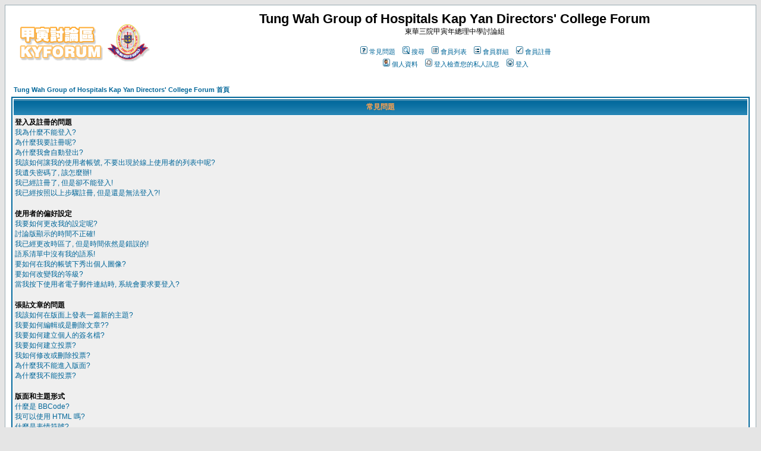

--- FILE ---
content_type: text/html; charset=UTF-8
request_url: http://phpweb.twghkyds.edu.hk/kydforum/faq.php?sid=2e3846b2485d9146d8c6afa972ba522e
body_size: 49886
content:
<!DOCTYPE HTML PUBLIC "-//W3C//DTD HTML 4.01 Transitional//EN">
<html dir="LTR">
<head>
<meta http-equiv="Content-Type" content="text/html; charset=utf-8">
<meta http-equiv="Content-Style-Type" content="text/css">

<link rel="top" href="./index.php?sid=68b0f65b164f4eec43723afd453c0b4c" title="Tung Wah Group of Hospitals Kap Yan Directors' College Forum 首頁" />
<link rel="search" href="./search.php?sid=68b0f65b164f4eec43723afd453c0b4c" title="搜尋" />
<link rel="help" href="./faq.php?sid=68b0f65b164f4eec43723afd453c0b4c" title="常見問題" />
<link rel="author" href="./memberlist.php?sid=68b0f65b164f4eec43723afd453c0b4c" title="會員列表" />

<title>Tung Wah Group of Hospitals Kap Yan Directors' College Forum :: 常見問題</title>
<!-- link rel="stylesheet" href="templates/subSilver/subSilver.css" type="text/css" -->
<style type="text/css">
<!--
/*
  The original subSilver Theme for phpBB version 2+
  Created by subBlue design
  http://www.subBlue.com

  NOTE: These CSS definitions are stored within the main page body so that you can use the phpBB2
  theme administration centre. When you have finalised your style you could cut the final CSS code
  and place it in an external file, deleting this section to save bandwidth.
*/

/* General page style. The scroll bar colours only visible in IE5.5+ */
body {
	background-color: #E5E5E5;
	scrollbar-face-color: #DEE3E7;
	scrollbar-highlight-color: #FFFFFF;
	scrollbar-shadow-color: #DEE3E7;
	scrollbar-3dlight-color: #D1D7DC;
	scrollbar-arrow-color:  #006699;
	scrollbar-track-color: #EFEFEF;
	scrollbar-darkshadow-color: #98AAB1;
}

/* General font families for common tags */
font,th,td,p { font-family: Verdana, Arial, Helvetica, sans-serif }
a:link,a:active,a:visited { color : #006699; }
a:hover		{ text-decoration: underline; color : #DD6900; }
hr	{ height: 0px; border: solid #D1D7DC 0px; border-top-width: 1px;}

/* This is the border line & background colour round the entire page */
.bodyline	{ background-color: #FFFFFF; border: 1px #98AAB1 solid; }

/* This is the outline round the main forum tables */
.forumline	{ background-color: #FFFFFF; border: 2px #006699 solid; }

/* Main table cell colours and backgrounds */
td.row1	{ background-color: #EFEFEF; }
td.row2	{ background-color: #DEE3E7; }
td.row3	{ background-color: #D1D7DC; }

/*
  This is for the table cell above the Topics, Post & Last posts on the index.php page
  By default this is the fading out gradiated silver background.
  However, you could replace this with a bitmap specific for each forum
*/
td.rowpic {
		background-color: #FFFFFF;
		background-image: url(templates/subSilver/images/cellpic2.jpg);
		background-repeat: repeat-y;
}

/* Header cells - the blue and silver gradient backgrounds */
th	{
	color: #FFA34F; font-size: 11px; font-weight : bold;
	background-color: #006699; height: 25px;
	background-image: url(templates/subSilver/images/cellpic3.gif);
}

td.cat,td.catHead,td.catSides,td.catLeft,td.catRight,td.catBottom {
			background-image: url(templates/subSilver/images/cellpic1.gif);
			background-color:#D1D7DC; border: #FFFFFF; border-style: solid; height: 28px;
}

/*
  Setting additional nice inner borders for the main table cells.
  The names indicate which sides the border will be on.
  Don't worry if you don't understand this, just ignore it :-)
*/
td.cat,td.catHead,td.catBottom {
	height: 29px;
	border-width: 0px 0px 0px 0px;
}
th.thHead,th.thSides,th.thTop,th.thLeft,th.thRight,th.thBottom,th.thCornerL,th.thCornerR {
	font-weight: bold; border: #FFFFFF; border-style: solid; height: 28px;
}
td.row3Right,td.spaceRow {
	background-color: #D1D7DC; border: #FFFFFF; border-style: solid;
}

th.thHead,td.catHead { font-size: 12px; border-width: 1px 1px 0px 1px; }
th.thSides,td.catSides,td.spaceRow	 { border-width: 0px 1px 0px 1px; }
th.thRight,td.catRight,td.row3Right	 { border-width: 0px 1px 0px 0px; }
th.thLeft,td.catLeft	  { border-width: 0px 0px 0px 1px; }
th.thBottom,td.catBottom  { border-width: 0px 1px 1px 1px; }
th.thTop	 { border-width: 1px 0px 0px 0px; }
th.thCornerL { border-width: 1px 0px 0px 1px; }
th.thCornerR { border-width: 1px 1px 0px 0px; }

/* The largest text used in the index page title and toptic title etc. */
.maintitle	{
	font-weight: bold; font-size: 22px; font-family: "Trebuchet MS",Verdana, Arial, Helvetica, sans-serif;
	text-decoration: none; line-height : 120%; color : #000000;
}

/* General text */
.gen { font-size : 12px; }
.genmed { font-size : 11px; }
.gensmall { font-size : 10px; }
.gen,.genmed,.gensmall { color : #000000; }
a.gen,a.genmed,a.gensmall { color: #006699; text-decoration: none; }
a.gen:hover,a.genmed:hover,a.gensmall:hover	{ color: #DD6900; text-decoration: underline; }

/* The register, login, search etc links at the top of the page */
.mainmenu		{ font-size : 11px; color : #000000 }
a.mainmenu		{ text-decoration: none; color : #006699;  }
a.mainmenu:hover{ text-decoration: underline; color : #DD6900; }

/* Forum category titles */
.cattitle		{ font-weight: bold; font-size: 12px ; letter-spacing: 1px; color : #006699}
a.cattitle		{ text-decoration: none; color : #006699; }
a.cattitle:hover{ text-decoration: underline; }

/* Forum title: Text and link to the forums used in: index.php */
.forumlink		{ font-weight: bold; font-size: 12px; color : #006699; }
a.forumlink 	{ text-decoration: none; color : #006699; }
a.forumlink:hover{ text-decoration: underline; color : #DD6900; }

/* Used for the navigation text, (Page 1,2,3 etc) and the navigation bar when in a forum */
.nav			{ font-weight: bold; font-size: 11px; color : #000000;}
a.nav			{ text-decoration: none; color : #006699; }
a.nav:hover		{ text-decoration: underline; }

/* titles for the topics: could specify viewed link colour too */
.topictitle,h1,h2	{ font-weight: bold; font-size: 11px; color : #000000; }
a.topictitle:link   { text-decoration: none; color : #006699; }
a.topictitle:visited { text-decoration: none; color : #5493B4; }
a.topictitle:hover	{ text-decoration: underline; color : #DD6900; }

/* Name of poster in viewmsg.php and viewtopic.php and other places */
.name			{ font-size : 11px; color : #000000;}

/* Location, number of posts, post date etc */
.postdetails		{ font-size : 10px; color : #000000; }

/* The content of the posts (body of text) */
.postbody { font-size : 12px; line-height: 18px}
a.postlink:link	{ text-decoration: none; color : #006699 }
a.postlink:visited { text-decoration: none; color : #5493B4; }
a.postlink:hover { text-decoration: underline; color : #DD6900}

/* Quote & Code blocks */
.code {
	font-family: Courier, 'Courier New', sans-serif; font-size: 11px; color: #006600;
	background-color: #FAFAFA; border: #D1D7DC; border-style: solid;
	border-left-width: 1px; border-top-width: 1px; border-right-width: 1px; border-bottom-width: 1px
}

.quote {
	font-family: Verdana, Arial, Helvetica, sans-serif; font-size: 11px; color: #444444; line-height: 125%;
	background-color: #FAFAFA; border: #D1D7DC; border-style: solid;
	border-left-width: 1px; border-top-width: 1px; border-right-width: 1px; border-bottom-width: 1px
}

/* Copyright and bottom info */
.copyright		{ font-size: 10px; font-family: Verdana, Arial, Helvetica, sans-serif; color: #444444; letter-spacing: -1px;}
a.copyright		{ color: #444444; text-decoration: none;}
a.copyright:hover { color: #000000; text-decoration: underline;}

/* Form elements */
input,textarea, select {
	color : #000000;
	font: normal 11px Verdana, Arial, Helvetica, sans-serif;
	border-color : #000000;
}

/* The text input fields background colour */
input.post, textarea.post, select {
	background-color : #FFFFFF;
}

input { text-indent : 2px; }

/* The buttons used for bbCode styling in message post */
input.button {
	background-color : #EFEFEF;
	color : #000000;
	font-size: 11px; font-family: Verdana, Arial, Helvetica, sans-serif;
}

/* The main submit button option */
input.mainoption {
	background-color : #FAFAFA;
	font-weight : bold;
}

/* None-bold submit button */
input.liteoption {
	background-color : #FAFAFA;
	font-weight : normal;
}

/* This is the line in the posting page which shows the rollover
  help line. This is actually a text box, but if set to be the same
  colour as the background no one will know ;)
*/
.helpline { background-color: #DEE3E7; border-style: none; }

/* Import the fancy styles for IE only (NS4.x doesn't use the @import function) */
@import url("templates/subSilver/formIE.css");
-->
</style>
</head>
<body bgcolor="#E5E5E5" text="#000000" link="#006699" vlink="#5493B4">

<a name="top"></a>

<table width="100%" cellspacing="0" cellpadding="10" border="0" align="center">
	<tr>
		<td class="bodyline"><table width="100%" cellspacing="0" cellpadding="0" border="0">
			<tr>
				<td><a href="index.php?sid=68b0f65b164f4eec43723afd453c0b4c"><img src="templates/subSilver/images/logo_phpBB.gif" border="0" alt="Tung Wah Group of Hospitals Kap Yan Directors' College Forum 首頁" vspace="1" /></a></td>
				<td align="center" width="100%" valign="middle"><span class="maintitle">Tung Wah Group of Hospitals Kap Yan Directors' College Forum</span><br /><span class="gen">東華三院甲寅年總理中學討論組<br />&nbsp; </span>
				<table cellspacing="0" cellpadding="2" border="0">
					<tr>
						<td align="center" valign="top" nowrap="nowrap"><span class="mainmenu">&nbsp;<a href="faq.php?sid=68b0f65b164f4eec43723afd453c0b4c" class="mainmenu"><img src="templates/subSilver/images/icon_mini_faq.gif" width="12" height="13" border="0" alt="常見問題" hspace="3" />常見問題</a>&nbsp; &nbsp;<a href="search.php?sid=68b0f65b164f4eec43723afd453c0b4c" class="mainmenu"><img src="templates/subSilver/images/icon_mini_search.gif" width="12" height="13" border="0" alt="搜尋" hspace="3" />搜尋</a>&nbsp; &nbsp;<a href="memberlist.php?sid=68b0f65b164f4eec43723afd453c0b4c" class="mainmenu"><img src="templates/subSilver/images/icon_mini_members.gif" width="12" height="13" border="0" alt="會員列表" hspace="3" />會員列表</a>&nbsp; &nbsp;<a href="groupcp.php?sid=68b0f65b164f4eec43723afd453c0b4c" class="mainmenu"><img src="templates/subSilver/images/icon_mini_groups.gif" width="12" height="13" border="0" alt="會員群組" hspace="3" />會員群組</a>&nbsp;
						&nbsp;<a href="profile.php?mode=register&amp;sid=68b0f65b164f4eec43723afd453c0b4c" class="mainmenu"><img src="templates/subSilver/images/icon_mini_register.gif" width="12" height="13" border="0" alt="會員註冊" hspace="3" />會員註冊</a>&nbsp;
						</span></td>
					</tr>
					<tr>
						<td height="25" align="center" valign="top" nowrap="nowrap"><span class="mainmenu">&nbsp;<a href="profile.php?mode=editprofile&amp;sid=68b0f65b164f4eec43723afd453c0b4c" class="mainmenu"><img src="templates/subSilver/images/icon_mini_profile.gif" width="12" height="13" border="0" alt="個人資料" hspace="3" />個人資料</a>&nbsp; &nbsp;<a href="privmsg.php?folder=inbox&amp;sid=68b0f65b164f4eec43723afd453c0b4c" class="mainmenu"><img src="templates/subSilver/images/icon_mini_message.gif" width="12" height="13" border="0" alt="登入檢查您的私人訊息" hspace="3" />登入檢查您的私人訊息</a>&nbsp; &nbsp;<a href="login.php?sid=68b0f65b164f4eec43723afd453c0b4c" class="mainmenu"><img src="templates/subSilver/images/icon_mini_login.gif" width="12" height="13" border="0" alt="登入" hspace="3" />登入</a>&nbsp;</span></td>
					</tr>
				</table></td>
			</tr>
		</table>

		<br />


<table width="100%" cellspacing="2" cellpadding="2" border="0" align="center">
	<tr>
		<td align="left" class="nav"><a href="index.php?sid=68b0f65b164f4eec43723afd453c0b4c" class="nav">Tung Wah Group of Hospitals Kap Yan Directors' College Forum 首頁</a></td>
	</tr>
</table>

<table class="forumline" width="100%" cellspacing="1" cellpadding="3" border="0" align="center">
	<tr>
		<th class="thHead">常見問題</th>
	</tr>
	<tr>
		<td class="row1">
			<span class="gen"><b>登入及註冊的問題</b></span><br />
			<span class="gen"><a href="#0" class="postlink">我為什麼不能登入?</a></span><br />
			<span class="gen"><a href="#1" class="postlink">為什麼我要註冊呢?</a></span><br />
			<span class="gen"><a href="#2" class="postlink">為什麼我會自動登出?</a></span><br />
			<span class="gen"><a href="#3" class="postlink">我該如何讓我的使用者帳號, 不要出現於線上使用者的列表中呢?</a></span><br />
			<span class="gen"><a href="#4" class="postlink">我遺失密碼了, 該怎麼辦!</a></span><br />
			<span class="gen"><a href="#5" class="postlink">我已經註冊了, 但是卻不能登入!</a></span><br />
			<span class="gen"><a href="#6" class="postlink">我已經按照以上步驟註冊, 但是還是無法登入?!</a></span><br />
			<br />
			<span class="gen"><b>使用者的偏好設定</b></span><br />
			<span class="gen"><a href="#7" class="postlink">我要如何更改我的設定呢?</a></span><br />
			<span class="gen"><a href="#8" class="postlink">討論版顯示的時間不正確!</a></span><br />
			<span class="gen"><a href="#9" class="postlink">我已經更改時區了, 但是時間依然是錯誤的!</a></span><br />
			<span class="gen"><a href="#10" class="postlink">語系清單中沒有我的語系!</a></span><br />
			<span class="gen"><a href="#11" class="postlink">要如何在我的帳號下秀出個人圖像?</a></span><br />
			<span class="gen"><a href="#12" class="postlink">要如何改變我的等級?</a></span><br />
			<span class="gen"><a href="#13" class="postlink">當我按下使用者電子郵件連結時, 系統會要求要登入?</a></span><br />
			<br />
			<span class="gen"><b>張貼文章的問題</b></span><br />
			<span class="gen"><a href="#14" class="postlink">我該如何在版面上發表一篇新的主題?</a></span><br />
			<span class="gen"><a href="#15" class="postlink">我要如何編輯或是刪除文章??</a></span><br />
			<span class="gen"><a href="#16" class="postlink">我要如何建立個人的簽名檔?</a></span><br />
			<span class="gen"><a href="#17" class="postlink">我要如何建立投票?</a></span><br />
			<span class="gen"><a href="#18" class="postlink">我如何修改或刪除投票?</a></span><br />
			<span class="gen"><a href="#19" class="postlink">為什麼我不能進入版面?</a></span><br />
			<span class="gen"><a href="#20" class="postlink">為什麼我不能投票?</a></span><br />
			<br />
			<span class="gen"><b>版面和主題形式</b></span><br />
			<span class="gen"><a href="#21" class="postlink">什麼是 BBCode?</a></span><br />
			<span class="gen"><a href="#22" class="postlink">我可以使用 HTML 嗎?</a></span><br />
			<span class="gen"><a href="#23" class="postlink">什麼是表情符號?</a></span><br />
			<span class="gen"><a href="#24" class="postlink">我可以貼圖嗎?</a></span><br />
			<span class="gen"><a href="#25" class="postlink">什麼是公告?</a></span><br />
			<span class="gen"><a href="#26" class="postlink">什麼是置頂主題?</a></span><br />
			<span class="gen"><a href="#27" class="postlink">什麼是鎖定的主題?</a></span><br />
			<br />
			<span class="gen"><b>會員等級及群組</b></span><br />
			<span class="gen"><a href="#28" class="postlink">什麼是系統管理員?</a></span><br />
			<span class="gen"><a href="#29" class="postlink">什麼是版面管理員?</a></span><br />
			<span class="gen"><a href="#30" class="postlink">什麼是會員群組?</a></span><br />
			<span class="gen"><a href="#31" class="postlink">我該如何加入一個群組?</a></span><br />
			<span class="gen"><a href="#32" class="postlink">我要如何成為一個群組管理者呢?</a></span><br />
			<br />
			<span class="gen"><b>私人訊息</b></span><br />
			<span class="gen"><a href="#33" class="postlink">我無法寄出私人訊息!</a></span><br />
			<span class="gen"><a href="#34" class="postlink">我持續收到不想要的私人訊息!</a></span><br />
			<span class="gen"><a href="#35" class="postlink">我持續收到由討論版某人寄出的漫罵信件!</a></span><br />
			<br />
			<span class="gen"><b>phpBB 2 聲明</b></span><br />
			<span class="gen"><a href="#36" class="postlink">誰寫了這個討論版?</a></span><br />
			<span class="gen"><a href="#37" class="postlink">為什麼不能使用更多的功能 ?</a></span><br />
			<span class="gen"><a href="#38" class="postlink">我該向誰聯繫有關這個討論版誤用或法律上的相關事務?</a></span><br />
			<br />
		</td>
	</tr>
	<tr>
		<td class="catBottom" height="28">&nbsp;</td>
	</tr>
</table>

<br clear="all" />

<table class="forumline" width="100%" cellspacing="1" cellpadding="3" border="0" align="center">
	<tr>
		<td class="catHead" height="28" align="center"><span class="cattitle">登入及註冊的問題</span></td>
	</tr>
	<tr>
		<td class="row1" align="left" valign="top"><span class="postbody"><a name="0"></a><b>我為什麼不能登入?</b></span><br /><span class="postbody">您有註冊嗎? 您必須要先註冊才能登入. 如果您是被封鎖了 (假如您有看到這個訊息)? 如果是這樣, 您必須聯絡管理人員, 找出問題的所在. 如果您已經註冊了, 而且也沒有被禁止進入, 那麼您必須再次檢查您的會員帳號及密碼. 這是一個很常見的問題, 若不是此問題, 請儘速聯絡管理人員, 也許是他們的設定發生錯誤了.<br /><a class="postlink" href="#top">回頂端</a></span></td>
	</tr>
	<tr>
		<td class="spaceRow" height="1"><img src="templates/subSilver/images/spacer.gif" alt="" width="1" height="1" /></td>
	</tr>
	<tr>
		<td class="row2" align="left" valign="top"><span class="postbody"><a name="1"></a><b>為什麼我要註冊呢?</b></span><br /><span class="postbody">您不一定要這麼做, 這是由討論版的管理人員所決定的, 您必須註冊後才能在版上發表文章. 對於註冊成功的會員, 系統將會允許您使用一些完整的討論版的功能, 這些功能是未註冊的訪客所無法使用的, 例如: 可自行定義的個人圖像, 私人訊息, 會員之間的電子郵件發送, 使用者群組的認證 ...等等. 建議您註冊成為正式會員, 因為那只需要花您一點點的時間而已.<br /><a class="postlink" href="#top">回頂端</a></span></td>
	</tr>
	<tr>
		<td class="spaceRow" height="1"><img src="templates/subSilver/images/spacer.gif" alt="" width="1" height="1" /></td>
	</tr>
	<tr>
		<td class="row1" align="left" valign="top"><span class="postbody"><a name="2"></a><b>為什麼我會自動登出?</b></span><br /><span class="postbody">如果您沒有勾選 <i>自動登入</i> 的選項, 當您登入討論版時, 系統只會允許您停留一會兒 (系統預設的SESSION時間). 這樣是為了防止別人誤用您的帳號. 若您想長期處於登入的狀態, 請勾選那個選項. 若您是使用共用的電腦時, 我們就不建議您勾選這個選項了, 例如: 圖書館,網咖,大學的校園內...等等.<br /><a class="postlink" href="#top">回頂端</a></span></td>
	</tr>
	<tr>
		<td class="spaceRow" height="1"><img src="templates/subSilver/images/spacer.gif" alt="" width="1" height="1" /></td>
	</tr>
	<tr>
		<td class="row2" align="left" valign="top"><span class="postbody"><a name="3"></a><b>我該如何讓我的使用者帳號, 不要出現於線上使用者的列表中呢?</b></span><br /><span class="postbody">在您的個人資料中, 您可以發現一個 <i>隱藏您的狀態</i> 的選項, 若您選擇此功能, 您在線上狀態就只有討論版管理員及您自己知道. 您將成為一個隱形會員<br /><a class="postlink" href="#top">回頂端</a></span></td>
	</tr>
	<tr>
		<td class="spaceRow" height="1"><img src="templates/subSilver/images/spacer.gif" alt="" width="1" height="1" /></td>
	</tr>
	<tr>
		<td class="row1" align="left" valign="top"><span class="postbody"><a name="4"></a><b>我遺失密碼了, 該怎麼辦!</b></span><br /><span class="postbody">不要擔心! 當您無法找回您的密碼時, 系統可以為您重設. 請到登入畫面下, 並按下 <u>忘記密碼</u>, 此功能將能讓您儘快的回到討論版<br /><a class="postlink" href="#top">回頂端</a></span></td>
	</tr>
	<tr>
		<td class="spaceRow" height="1"><img src="templates/subSilver/images/spacer.gif" alt="" width="1" height="1" /></td>
	</tr>
	<tr>
		<td class="row2" align="left" valign="top"><span class="postbody"><a name="5"></a><b>我已經註冊了, 但是卻不能登入!</b></span><br /><span class="postbody">首先, 先確認您輸入的是正確的帳號和密碼. 如果都沒有問題的話, 或許是以下兩種情形之一. 若 COPPA 的功能啟動了, 而且您在註冊時按下了 <u>我未滿十三歲</u> 的連結, 您必須按照您所收到的程序說明啟用您的帳號. 若是這樣還沒解決問題的話, 是否您的帳號需要啟用呢? 有一些討論版在註冊程序完成後需要啟用帳號 (會員自行啟用或由系統管理員為您啟用)? 如果您已收到了確認信, 請按照您所收到的程序說明啟用您的帳號. 如果您沒有收到確認信, 請檢查您的電子郵件信箱是否填寫正確? 另一個沒收到信的原因,可能是您所使用的電子郵件網域被系統封鎖了, 這是為了防止討論版遭受濫用. 如果您確定電子郵件地址無誤的話, 請向討論版管理人員聯繫以取得答案.<br /><a class="postlink" href="#top">回頂端</a></span></td>
	</tr>
	<tr>
		<td class="spaceRow" height="1"><img src="templates/subSilver/images/spacer.gif" alt="" width="1" height="1" /></td>
	</tr>
	<tr>
		<td class="row1" align="left" valign="top"><span class="postbody"><a name="6"></a><b>我已經按照以上步驟註冊, 但是還是無法登入?!</b></span><br /><span class="postbody">最有可能的原因是您輸入的帳號和名稱並不正確 (在註冊後請至電子信箱收取確認信) 或是討論版管理人員因為某些原因刪除了您的帳號. 如果為後者的話, 很有可能是因為您並未發表任何文章所導致? 通常討論版會定期刪除一些沒有發表任何文章的會員, 來降低資料庫的使用量. 試著重新再註冊一次, 並參與討論吧!!<br /><a class="postlink" href="#top">回頂端</a></span></td>
	</tr>
	<tr>
		<td class="spaceRow" height="1"><img src="templates/subSilver/images/spacer.gif" alt="" width="1" height="1" /></td>
	</tr>
</table>

<br clear="all" />
<table class="forumline" width="100%" cellspacing="1" cellpadding="3" border="0" align="center">
	<tr>
		<td class="catHead" height="28" align="center"><span class="cattitle">使用者的偏好設定</span></td>
	</tr>
	<tr>
		<td class="row1" align="left" valign="top"><span class="postbody"><a name="7"></a><b>我要如何更改我的設定呢?</b></span><br /><span class="postbody">您所有的設定(如果您已經註冊成功的話)都已經被儲存在資料庫裡. 如欲修改設定請點選 <u>個人資料</u> 的連結(在預設首頁的上方但是您也可以不變更設定). 這樣將會允許您改變您所有的設定值<br /><a class="postlink" href="#top">回頂端</a></span></td>
	</tr>
	<tr>
		<td class="spaceRow" height="1"><img src="templates/subSilver/images/spacer.gif" alt="" width="1" height="1" /></td>
	</tr>
	<tr>
		<td class="row2" align="left" valign="top"><span class="postbody"><a name="8"></a><b>討論版顯示的時間不正確!</b></span><br /><span class="postbody">討論版的時間可以確定是沒有問題的, 然而若您來自於跟討論區不同時區的地方時, 就有可能發生時間顯示錯誤. 假如您遇到這個問題的話請到您的個人資料裡面更改符合您所在地時區的設定, 例如: London (倫敦), Paris (巴黎), New York (紐約), Sydney (雪梨)... 等等.  請注意只有註冊會員可以變更時區設定, 假如您尚未註冊的話, 請趕緊註冊, 不然您就必須容許這個錯誤的存在!<br /><a class="postlink" href="#top">回頂端</a></span></td>
	</tr>
	<tr>
		<td class="spaceRow" height="1"><img src="templates/subSilver/images/spacer.gif" alt="" width="1" height="1" /></td>
	</tr>
	<tr>
		<td class="row1" align="left" valign="top"><span class="postbody"><a name="9"></a><b>我已經更改時區了, 但是時間依然是錯誤的!</b></span><br /><span class="postbody">如果您確定您設定的時區正確, 然而版面時間仍然是錯誤的話, 最接近的答案是 "日光節約時間" (或 "夏日時間" 就如英國和其它地方的表示一樣). 討論版不被設計來處理日光時間與正常時間之間的轉換問題, 所以在夏天的月份時間與正確時間相比, 或許會有大約一個小時的差距.<br /><a class="postlink" href="#top">回頂端</a></span></td>
	</tr>
	<tr>
		<td class="spaceRow" height="1"><img src="templates/subSilver/images/spacer.gif" alt="" width="1" height="1" /></td>
	</tr>
	<tr>
		<td class="row2" align="left" valign="top"><span class="postbody"><a name="10"></a><b>語系清單中沒有我的語系!</b></span><br /><span class="postbody">最有可能的原因應該是, 討論版管理人員沒有安裝您的語系或在此討論版上並沒有人翻譯您的語系. 試著連繫系統管理員是否能安裝您需要的語系檔, 如果這檔案是不存在的, 請試著建立新的翻譯語系. 更多的資訊會在 phpBB Group website 裡被找到 (請按頁面上的按鈕連結)<br /><a class="postlink" href="#top">回頂端</a></span></td>
	</tr>
	<tr>
		<td class="spaceRow" height="1"><img src="templates/subSilver/images/spacer.gif" alt="" width="1" height="1" /></td>
	</tr>
	<tr>
		<td class="row1" align="left" valign="top"><span class="postbody"><a name="11"></a><b>要如何在我的帳號下秀出個人圖像?</b></span><br /><span class="postbody">在觀看文章時可能有兩個圖像在帳號下. 首先的圖像是關於您的 "群組&身份", 一般而言,這些會是版面上的星星或者是區塊, 用來顯示您已發表了多少篇文章, 或是您在版面上的某些 "狀態". 在此之下, 或許是一個很大的個人圖像, 一般而言這圖像是獨一無二的或可以代表個人的. 這將取決於系統管理員, 是否有啟動這個圖像功能, 而且他們具有選擇圖像限制的權利. 如果您無法使用個人圖像, 這是系統管理員所決定的, 所以您可以詢間他們原因為何? (我們相信他們會為您解釋的!)<br /><a class="postlink" href="#top">回頂端</a></span></td>
	</tr>
	<tr>
		<td class="spaceRow" height="1"><img src="templates/subSilver/images/spacer.gif" alt="" width="1" height="1" /></td>
	</tr>
	<tr>
		<td class="row2" align="left" valign="top"><span class="postbody"><a name="12"></a><b>要如何改變我的等級?</b></span><br /><span class="postbody">基本上您無法直接更改任何有關階級身份的顯示文字 (階級身份將在您所發表的文章標題的帳號下顯示出來, 並且您的個人資料將使用此身份風格). 許多討論版使用階級身份功能去指出哪些文章是您所發表的, 並且鑑定您是否為可疑的使用者, 例如: 版主跟討論區管理者都有個特別的身份. 請不要為了提升您的身份而胡亂張貼文章, 您將會因此而看到版主或討論版管理人員將您的文章標上警告標語.<br /><a class="postlink" href="#top">回頂端</a></span></td>
	</tr>
	<tr>
		<td class="spaceRow" height="1"><img src="templates/subSilver/images/spacer.gif" alt="" width="1" height="1" /></td>
	</tr>
	<tr>
		<td class="row1" align="left" valign="top"><span class="postbody"><a name="13"></a><b>當我按下使用者電子郵件連結時, 系統會要求要登入?</b></span><br /><span class="postbody">很抱歉, 只有註冊的會員才能夠經由內建的電子郵件發送功能, 發送電子郵件 (如果系統管理員有啟動這個功能). 這是為了防止匿名訪客惡意的使用電子郵件系統.<br /><a class="postlink" href="#top">回頂端</a></span></td>
	</tr>
	<tr>
		<td class="spaceRow" height="1"><img src="templates/subSilver/images/spacer.gif" alt="" width="1" height="1" /></td>
	</tr>
</table>

<br clear="all" />
<table class="forumline" width="100%" cellspacing="1" cellpadding="3" border="0" align="center">
	<tr>
		<td class="catHead" height="28" align="center"><span class="cattitle">張貼文章的問題</span></td>
	</tr>
	<tr>
		<td class="row1" align="left" valign="top"><span class="postbody"><a name="14"></a><b>我該如何在版面上發表一篇新的主題?</b></span><br /><span class="postbody">很簡單, 只需按下討論版面或主題版面內的發表文章按鈕即可. 當您發表文章時, 必須要先註冊成為會員, 您所能使用的討論版功能將列在畫面下方 (這列表包含了 <i>您可以發表新的話題, 您可以發起投票...等等<i>.)<br /><a class="postlink" href="#top">回頂端</a></span></td>
	</tr>
	<tr>
		<td class="spaceRow" height="1"><img src="templates/subSilver/images/spacer.gif" alt="" width="1" height="1" /></td>
	</tr>
	<tr>
		<td class="row2" align="left" valign="top"><span class="postbody"><a name="15"></a><b>我要如何編輯或是刪除文章??</b></span><br /><span class="postbody">除非您為系統管理員或是討論版管理人員, 不然您只可以編輯或刪除您所發表的文章. 您可以按下標題旁的 "編輯" 的按鈕來編輯一篇文章 (有時候只能在文章發表後限制的時間內). 如果有人已經回覆您的文章時, 當您回到主題時, 您將會發現在您所發表的文章下方有一小塊文字資訊出現, 那些資訊列出了您所編輯文章的那個時間.當沒有人回覆您的文章時, 那些資訊將不會出現, 當版主或是系統管理員編輯您的文章時, 這些資訊也不會出現 (管理者將會給您一個訊息說明為何要修改您的文章). 請注意, 普通會員沒有辦法刪除已經有人回覆的文章.<br /><a class="postlink" href="#top">回頂端</a></span></td>
	</tr>
	<tr>
		<td class="spaceRow" height="1"><img src="templates/subSilver/images/spacer.gif" alt="" width="1" height="1" /></td>
	</tr>
	<tr>
		<td class="row1" align="left" valign="top"><span class="postbody"><a name="16"></a><b>我要如何建立個人的簽名檔?</b></span><br /><span class="postbody">若想要在您張貼的文章下顯示您的簽名檔, 您必須先經由個人資料區建立一個簽名檔. 當建立好簽名檔後, 您可以在發表文章下的選項內, 勾選 <i>附上簽名</i> 的選項來附加您的簽名檔. 您也可以在您的個人資料內選取 "發表文章時附加簽名檔" 的選項 (這樣可以預防您再發表文章時, 忘了勾選 "附加簽名" 的選項, 而沒有顯示個人的簽名檔)<br /><a class="postlink" href="#top">回頂端</a></span></td>
	</tr>
	<tr>
		<td class="spaceRow" height="1"><img src="templates/subSilver/images/spacer.gif" alt="" width="1" height="1" /></td>
	</tr>
	<tr>
		<td class="row2" align="left" valign="top"><span class="postbody"><a name="17"></a><b>我要如何建立投票?</b></span><br /><span class="postbody">建立投票是很簡單的, 當您發表一個新主題時 (或修改之前發表文章的主題, 如果您被允許的話), 您可以在主要發表欄裡看到 "加入投票" 的選項 (如果您不能看到這項功能, 或許是因為您沒有建立投票的權利). 您必須輸入一個投票的標題並且至少要有兩個選項 (要設定選項請在投票問題內輸文並且按下 '增加選項' 的按鈕. 您可以同時設定投票期限, 0 是代表無限期的投票. 而選項的數量也許會由討論版管理人員設定限制<br /><a class="postlink" href="#top">回頂端</a></span></td>
	</tr>
	<tr>
		<td class="spaceRow" height="1"><img src="templates/subSilver/images/spacer.gif" alt="" width="1" height="1" /></td>
	</tr>
	<tr>
		<td class="row1" align="left" valign="top"><span class="postbody"><a name="18"></a><b>我如何修改或刪除投票?</b></span><br /><span class="postbody">跟文章一樣, 投票可以被文章發表者, 系統管理或是討論版管理人員所修改. 要修改投票請按下主題的第一篇發表文章 (這裡通常與投票相連). 如果沒有人放棄投票的話, 使用者可以刪除或修改投票的項目, 無論如何, 如果已經有人投票, 就只有系統管理員或是版面管理人員可以修改或刪除. 這是為了預防在投票過程中途更改意見而產生錯誤的投票<br /><a class="postlink" href="#top">回頂端</a></span></td>
	</tr>
	<tr>
		<td class="spaceRow" height="1"><img src="templates/subSilver/images/spacer.gif" alt="" width="1" height="1" /></td>
	</tr>
	<tr>
		<td class="row2" align="left" valign="top"><span class="postbody"><a name="19"></a><b>為什麼我不能進入版面?</b></span><br /><span class="postbody">一些版面也許是有限制會員或是群組進入的. 要瀏覽, 讀取, 發表...等等功能, 您必須要有特別的授權, 只有系統管理員和版面管理人員才能准許這個申請, 您必須聯繫他們試試.<br /><a class="postlink" href="#top">回頂端</a></span></td>
	</tr>
	<tr>
		<td class="spaceRow" height="1"><img src="templates/subSilver/images/spacer.gif" alt="" width="1" height="1" /></td>
	</tr>
	<tr>
		<td class="row1" align="left" valign="top"><span class="postbody"><a name="20"></a><b>為什麼我不能投票?</b></span><br /><span class="postbody">只有已註冊的會員能夠使用投票的功能 (一樣是為了避免錯誤的結果出現). 如果您已經註冊但是仍然無法投票的話, 您也許沒有被允許使用這個功能.<br /><a class="postlink" href="#top">回頂端</a></span></td>
	</tr>
	<tr>
		<td class="spaceRow" height="1"><img src="templates/subSilver/images/spacer.gif" alt="" width="1" height="1" /></td>
	</tr>
</table>

<br clear="all" />
<table class="forumline" width="100%" cellspacing="1" cellpadding="3" border="0" align="center">
	<tr>
		<td class="catHead" height="28" align="center"><span class="cattitle">版面和主題形式</span></td>
	</tr>
	<tr>
		<td class="row1" align="left" valign="top"><span class="postbody"><a name="21"></a><b>什麼是 BBCode?</b></span><br /><span class="postbody">BBCode 是一種整合HTML的特別語法, 您可不可以使用 BBCode 取決於系統管理員的開放與否  (您也可以在每個版面的發表中取消這個功能). BBCode 的型式類似 HTML, Tags可以用 [ 及 ] 包含著而不需要使用 &lt; 及 &gt; 而且也提供了較佳的操作性方便使用者控制版面的編排. 要找尋更多的 BBCode 資訊, 從發表的頁面會提示您如何使用.<br /><a class="postlink" href="#top">回頂端</a></span></td>
	</tr>
	<tr>
		<td class="spaceRow" height="1"><img src="templates/subSilver/images/spacer.gif" alt="" width="1" height="1" /></td>
	</tr>
	<tr>
		<td class="row2" align="left" valign="top"><span class="postbody"><a name="22"></a><b>我可以使用 HTML 嗎?</b></span><br /><span class="postbody">這個取決於系統管理員的開放與否, 他們擁有完全的權力. 如果您被允許使用的話, 您可以發覺到其具有標示的功能, 這是個 <i>安全的</i> 保護措施來預防會員在版上發表漫罵等會造成其他會員困擾的文章. 如果 HTML 是啟用的, 您可以在發表的文章上取消這個功能.<br /><a class="postlink" href="#top">回頂端</a></span></td>
	</tr>
	<tr>
		<td class="spaceRow" height="1"><img src="templates/subSilver/images/spacer.gif" alt="" width="1" height="1" /></td>
	</tr>
	<tr>
		<td class="row1" align="left" valign="top"><span class="postbody"><a name="23"></a><b>什麼是表情符號?</b></span><br /><span class="postbody">表情符號, 或情緒符號是一個小的圖形符號用以表現一種情緒, 例如: :)  表示快樂, :( 表示沮喪. 所有的表情符號可以在發表文章的版面找到. 試著不要過度使用這個表情符號, 他們可能會造成文章閱讀的不便而使得版主必須修改或是移除掉這些符號<br /><a class="postlink" href="#top">回頂端</a></span></td>
	</tr>
	<tr>
		<td class="spaceRow" height="1"><img src="templates/subSilver/images/spacer.gif" alt="" width="1" height="1" /></td>
	</tr>
	<tr>
		<td class="row2" align="left" valign="top"><span class="postbody"><a name="24"></a><b>我可以貼圖嗎?</b></span><br /><span class="postbody">圖像可以在您的發表的文章中出現, 您不一定要把圖像上傳到討論版上, 您只要指定圖像的連結位置, 例如: http://www.some-unknown-place.net/my-picture.gif. 您不能將路徑指向您的電腦中 (除非您的電腦是開放性的伺服器) 以及將圖像存在需要確認的主機中, 例如: hotmail 或是 yahoo 的信箱, 以及需要確認密碼的地方, 等等. 要顯示圖像必須使用 BBCode [img] 標示或使用 HTML (如果允許的話).<br /><a class="postlink" href="#top">回頂端</a></span></td>
	</tr>
	<tr>
		<td class="spaceRow" height="1"><img src="templates/subSilver/images/spacer.gif" alt="" width="1" height="1" /></td>
	</tr>
	<tr>
		<td class="row1" align="left" valign="top"><span class="postbody"><a name="25"></a><b>什麼是公告?</b></span><br /><span class="postbody">公告通常包含重要的訊息, 您必須儘可能的去閱讀所有的公告. 公告可以在每個版面的最上方找到. 您要發佈公告則視您的權限程度, 這也是取決於系統管理員.<br /><a class="postlink" href="#top">回頂端</a></span></td>
	</tr>
	<tr>
		<td class="spaceRow" height="1"><img src="templates/subSilver/images/spacer.gif" alt="" width="1" height="1" /></td>
	</tr>
	<tr>
		<td class="row2" align="left" valign="top"><span class="postbody"><a name="26"></a><b>什麼是置頂主題?</b></span><br /><span class="postbody">置頂主題可以在在公告之下一般文章之上的位置找到. 他們通常是重要的, 所以您也必須儘可能的去閱讀它. 就如同公告一般, 版面管理人員會決定什麼是重要的文章, 來置於版面的頂端.<br /><a class="postlink" href="#top">回頂端</a></span></td>
	</tr>
	<tr>
		<td class="spaceRow" height="1"><img src="templates/subSilver/images/spacer.gif" alt="" width="1" height="1" /></td>
	</tr>
	<tr>
		<td class="row1" align="left" valign="top"><span class="postbody"><a name="27"></a><b>什麼是鎖定的主題?</b></span><br /><span class="postbody">鎖定的主題通常是由版主或是討論版管理人員所設定. 您不能在鎖定的主題中回覆文章, 而且所有的投票都會終止. 主題可能由許多的原因而被鎖定.<br /><a class="postlink" href="#top">回頂端</a></span></td>
	</tr>
	<tr>
		<td class="spaceRow" height="1"><img src="templates/subSilver/images/spacer.gif" alt="" width="1" height="1" /></td>
	</tr>
</table>

<br clear="all" />
<table class="forumline" width="100%" cellspacing="1" cellpadding="3" border="0" align="center">
	<tr>
		<td class="catHead" height="28" align="center"><span class="cattitle">會員等級及群組</span></td>
	</tr>
	<tr>
		<td class="row1" align="left" valign="top"><span class="postbody"><a name="28"></a><b>什麼是系統管理員?</b></span><br /><span class="postbody">系統管理員被設定為擁有版面最高管理權限的人員. 系統管理人員可以控制討論版上的基本設定包括允許, 封鎖帳號, 建立群組或選擇版面管理者等等. 他們也擁有版面管理者的完全權力.<br /><a class="postlink" href="#top">回頂端</a></span></td>
	</tr>
	<tr>
		<td class="spaceRow" height="1"><img src="templates/subSilver/images/spacer.gif" alt="" width="1" height="1" /></td>
	</tr>
	<tr>
		<td class="row2" align="left" valign="top"><span class="postbody"><a name="29"></a><b>什麼是版面管理員?</b></span><br /><span class="postbody">版面管理員是一個獨立的 (或是群組), 其工作是管理版面 . 版面管理員擁有權力去修改, 刪除, 鎖定, 開放, 移動或分割版面的文章. 一般來說, 版面管理人員是預防會員發表上的錯誤, 離題或是有爭議性的文章.<br /><a class="postlink" href="#top">回頂端</a></span></td>
	</tr>
	<tr>
		<td class="spaceRow" height="1"><img src="templates/subSilver/images/spacer.gif" alt="" width="1" height="1" /></td>
	</tr>
	<tr>
		<td class="row1" align="left" valign="top"><span class="postbody"><a name="30"></a><b>什麼是會員群組?</b></span><br /><span class="postbody">會員群組是討論版管理員分組管理會員的一種方法 (這是和其它許多討論版不同的地方) 而且每個群組可以設定不同的權力. 這可以讓系統管理員更容易的去建立數個類似版主功能的帳號管理者, 或是讓限定群組進入限製版面等等.<br /><a class="postlink" href="#top">回頂端</a></span></td>
	</tr>
	<tr>
		<td class="spaceRow" height="1"><img src="templates/subSilver/images/spacer.gif" alt="" width="1" height="1" /></td>
	</tr>
	<tr>
		<td class="row2" align="left" valign="top"><span class="postbody"><a name="31"></a><b>我該如何加入一個群組?</b></span><br /><span class="postbody">要加入一個群組請按頁面上的會員群組連結 (由版面設計而決定), 您可以預覽所有的群組. 但是不是所有的群組都是'開放性'的, 有些是封閉群組或隱藏群組. 如果討論版是開放的, 您可以按申請鈕來要求加入. 而群組管理者將處理您的要求, 他們或許會問您為什麼要加入這個群組. 如果不幸申請駁回, 請不要一直重覆申請, 因為群組管理者有其考量 .<br /><a class="postlink" href="#top">回頂端</a></span></td>
	</tr>
	<tr>
		<td class="spaceRow" height="1"><img src="templates/subSilver/images/spacer.gif" alt="" width="1" height="1" /></td>
	</tr>
	<tr>
		<td class="row1" align="left" valign="top"><span class="postbody"><a name="32"></a><b>我要如何成為一個群組管理者呢?</b></span><br /><span class="postbody">會員群組都是由討論版管理者所建立, 同樣的版面管理者也是由其指派. 如果您對於建立一個群組很有興趣您可以寄訊息聯絡系統管理員.<br /><a class="postlink" href="#top">回頂端</a></span></td>
	</tr>
	<tr>
		<td class="spaceRow" height="1"><img src="templates/subSilver/images/spacer.gif" alt="" width="1" height="1" /></td>
	</tr>
</table>

<br clear="all" />
<table class="forumline" width="100%" cellspacing="1" cellpadding="3" border="0" align="center">
	<tr>
		<td class="catHead" height="28" align="center"><span class="cattitle">私人訊息</span></td>
	</tr>
	<tr>
		<td class="row1" align="left" valign="top"><span class="postbody"><a name="33"></a><b>我無法寄出私人訊息!</b></span><br /><span class="postbody">有三個可能性; 您可能沒有登入, 系統管理員關閉了寄送私人訊息功能或是版面管理員設定您無法寄出訊息. 請聯絡管理人員詢問原因.<br /><a class="postlink" href="#top">回頂端</a></span></td>
	</tr>
	<tr>
		<td class="spaceRow" height="1"><img src="templates/subSilver/images/spacer.gif" alt="" width="1" height="1" /></td>
	</tr>
	<tr>
		<td class="row2" align="left" valign="top"><span class="postbody"><a name="34"></a><b>我持續收到不想要的私人訊息!</b></span><br /><span class="postbody">在私人訊息系統中您可以將其加入黑名單. 如果您還是持續收到由某人發送的不受歡迎私人訊息請通知管理人員, 他們可以幫助您避免持續受到這種騷擾.<br /><a class="postlink" href="#top">回頂端</a></span></td>
	</tr>
	<tr>
		<td class="spaceRow" height="1"><img src="templates/subSilver/images/spacer.gif" alt="" width="1" height="1" /></td>
	</tr>
	<tr>
		<td class="row1" align="left" valign="top"><span class="postbody"><a name="35"></a><b>我持續收到由討論版某人寄出的漫罵信件!</b></span><br /><span class="postbody">很抱歉聽到這個消息. 這個討論版的電子信件包含安全防護用以查出發信者. 您可以轉寄這封信給管理員, 這是一件很重大的事件 (寄出這封信的發信者清單). 他們會採取實際的行動.<br /><a class="postlink" href="#top">回頂端</a></span></td>
	</tr>
	<tr>
		<td class="spaceRow" height="1"><img src="templates/subSilver/images/spacer.gif" alt="" width="1" height="1" /></td>
	</tr>
</table>

<br clear="all" />
<table class="forumline" width="100%" cellspacing="1" cellpadding="3" border="0" align="center">
	<tr>
		<td class="catHead" height="28" align="center"><span class="cattitle">phpBB 2 聲明</span></td>
	</tr>
	<tr>
		<td class="row1" align="left" valign="top"><span class="postbody"><a name="36"></a><b>誰寫了這個討論版?</b></span><br /><span class="postbody">這個程式 (未經修改的格式) 由 phpBB Group 所開發及釋出, 著作版權歸 <a href="http://www.phpbb.com/" target="_blank">phpBB Group</a> 所有. 依照「革奴大眾公有版權」(GNU General Public License) 的聲明, 這個程式可以自由的使用及散佈, 如果您需要更多的資訊可以參考 <a href="http://www.gnu.org/copyleft/gpl.html" target="_blank">GNU General Public License</a>.<br /><a class="postlink" href="#top">回頂端</a></span></td>
	</tr>
	<tr>
		<td class="spaceRow" height="1"><img src="templates/subSilver/images/spacer.gif" alt="" width="1" height="1" /></td>
	</tr>
	<tr>
		<td class="row2" align="left" valign="top"><span class="postbody"><a name="37"></a><b>為什麼不能使用更多的功能 ?</b></span><br /><span class="postbody">這個軟體是由 phpBB Group 所製作. 如果您認為需要加入更多功能請參觀 phpbb.com website 的說明. 請不要發表進階功能要求到 phpbb.com 的討論版, 這會使得開發小組分心無法致力新功能的開發. 請在版面瀏覽, 如果有任何我們已開發且經過測試的程式我們會放在版面上的.<br /><a class="postlink" href="#top">回頂端</a></span></td>
	</tr>
	<tr>
		<td class="spaceRow" height="1"><img src="templates/subSilver/images/spacer.gif" alt="" width="1" height="1" /></td>
	</tr>
	<tr>
		<td class="row1" align="left" valign="top"><span class="postbody"><a name="38"></a><b>我該向誰聯繫有關這個討論版誤用或法律上的相關事務?</b></span><br /><span class="postbody">您可以連絡這個討論版的管理者. 如果您不能找到這個版面的管理者以尋求更進一步的的聯繫. 如果您連絡管理者之後仍然沒有回應 (尋找 whois ) 或者其是屬於一個執行中的免費服務 (例如: yahoo, free.fr, f2s.com...等等), 管理者或誤用此服務的部門. 請記住 phpBB Group 是完全沒有控制權而且完全不負任何責任的, 這個討論版位居何處以及何人擁有. 在相關法令下, 完全沒有向 phpBB Group 指示 (cease and desist, liable, defamatory comment...等等). 也許不是直接由 phpbb.com website 路徑而得, 或者是只有 phpBB 此軟體的部份而已. 如果您 email 到 phpBB Group 有關任何第三者使用軟體上的問題, 您的答案將會非常簡單或是根本不予回應.<br /><a class="postlink" href="#top">回頂端</a></span></td>
	</tr>
	<tr>
		<td class="spaceRow" height="1"><img src="templates/subSilver/images/spacer.gif" alt="" width="1" height="1" /></td>
	</tr>
</table>

<br clear="all" />

<table width="100%" cellspacing="2" border="0" align="center">
	<tr>
		<td align="right" valign="middle" nowrap="nowrap"><span class="gensmall">所有的時間均為 台灣時間 (GMT + 8 小時)</span><br /><br />
<form method="get" name="jumpbox" action="viewforum.php?sid=68b0f65b164f4eec43723afd453c0b4c" onSubmit="if(document.jumpbox.f.value == -1){return false;}"><table cellspacing="0" cellpadding="0" border="0">
	<tr>
		<td nowrap="nowrap"><span class="gensmall">前往:&nbsp;<select name="f" onchange="if(this.options[this.selectedIndex].value != -1){ forms['jumpbox'].submit() }"><option value="-1">選擇一個版面</option><option value="-1">&nbsp;</option><option value="-1">School</option><option value="-1">----------------</option><option value="2">KAP YAN 甲寅人 </option><option value="1">CAREERS 升學及擇業資訊</option><option value="14">GIFTED EDUCATION 資優教育</option><option value="-1">&nbsp;</option><option value="-1">Subjects</option><option value="-1">----------------</option><option value="8">Chinese Language 中文</option><option value="6">English Language</option><option value="7">Mathematics</option><option value="5">Science</option><option value="12">Liberal Studies 通通識</option><option value="-1">&nbsp;</option><option value="-1">Groups</option><option value="-1">----------------</option><option value="3">Student Association -- Valor</option><option value="13">HKOI</option></select><input type="hidden" name="sid" value="68b0f65b164f4eec43723afd453c0b4c" />&nbsp;<input type="submit" value="Go" class="liteoption" /></span></td>
	</tr>
</table></form>

</td>
	</tr>
</table>


<div align="center"><span class="copyright"><br /><br />
<!--
	We request you retain the full copyright notice below including the link to www.phpbb.com.
	This not only gives respect to the large amount of time given freely by the developers
	but also helps build interest, traffic and use of phpBB 2.0. If you cannot (for good
	reason) retain the full copyright we request you at least leave in place the
	Powered by phpBB line, with phpBB linked to www.phpbb.com. If you refuse
	to include even this then support on our forums may be affected.

	The phpBB Group : 2002
// -->
Powered by <a href="http://www.phpbb.com/" target="_phpbb" class="copyright">phpBB</a> &copy; 2001, 2005 phpBB Group<br />正體中文語系由&nbsp;<a href="http://phpbb-tw.net/"><span style="color:#FF6633">phpbb-tw</span></a>&nbsp;維護製作</span></div>
		</td>
	</tr>
</table>

</body>
</html>

